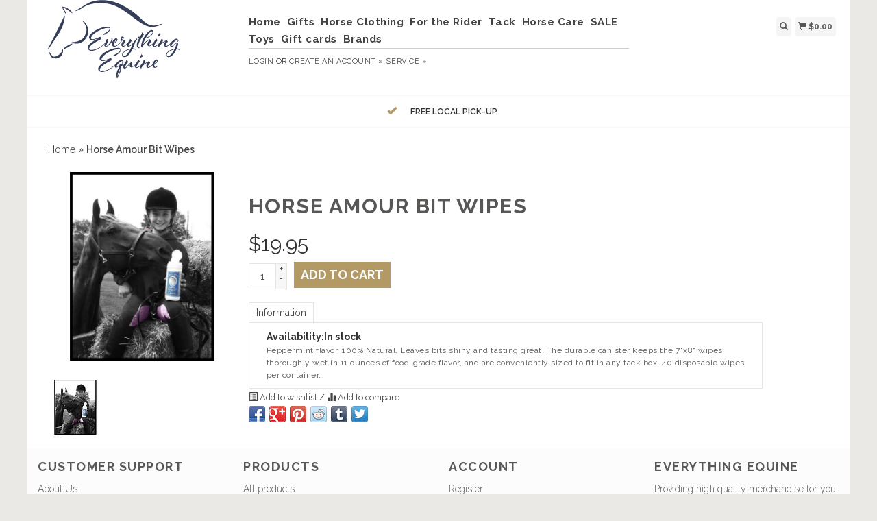

--- FILE ---
content_type: text/html;charset=utf-8
request_url: https://www.everythingequinemichigan.com/horse-amour-bit-wipes.html
body_size: 6562
content:
<!DOCTYPE html>
<html lang="us">
  <head>
    <title>Horse Amour Bit Wipes - Everything Equine</title>
    <meta charset="utf-8"/>
<!-- [START] 'blocks/head.rain' -->
<!--

  (c) 2008-2026 Lightspeed Netherlands B.V.
  http://www.lightspeedhq.com
  Generated: 24-01-2026 @ 08:23:18

-->
<link rel="canonical" href="https://www.everythingequinemichigan.com/horse-amour-bit-wipes.html"/>
<link rel="alternate" href="https://www.everythingequinemichigan.com/index.rss" type="application/rss+xml" title="New products"/>
<meta name="robots" content="noodp,noydir"/>
<meta property="og:url" content="https://www.everythingequinemichigan.com/horse-amour-bit-wipes.html?source=facebook"/>
<meta property="og:site_name" content="Everything Equine"/>
<meta property="og:title" content="Horse Amour Bit Wipes"/>
<meta property="og:image" content="https://cdn.shoplightspeed.com/shops/635139/files/19895490/horse-amour-bit-wipes.jpg"/>
<!--[if lt IE 9]>
<script src="https://cdn.shoplightspeed.com/assets/html5shiv.js?2025-02-20"></script>
<![endif]-->
<!-- [END] 'blocks/head.rain' -->
    <meta name="viewport" content="width=device-width, initial-scale=1.0" />
    <meta name="apple-mobile-web-app-capable" content="yes" />
    <meta name="apple-mobile-web-app-status-bar-style" content="black" />

    <meta content="Horse, Amour, Bit, Wipes" name="keywords" />
    <meta content="" name="description" />
    <meta charset="UTF-8" />
    <link href="https://cdn.shoplightspeed.com/shops/635139/themes/139/v/133231/assets/favicon.ico?20201119152108" rel="shortcut icon" type="image/x-icon" />
    <link
      href="//fonts.googleapis.com/css?family=Raleway:400,300,500,600,700"
      rel="stylesheet"
      type="text/css"
    />
    <link href="https://cdn.shoplightspeed.com/shops/635139/themes/139/assets/bootstrap.css?2025100914482320200921104914" rel="Stylesheet" type="text/css" />
    <link href="https://cdn.shoplightspeed.com/shops/635139/themes/139/assets/responsive.css?2025100914482320200921104914" rel="Stylesheet" type="text/css" />

    <link href="https://cdn.shoplightspeed.com/shops/635139/themes/139/assets/jquery-sidr-dark.css?2025100914482320200921104914" rel="Stylesheet" type="text/css" />
    <link href="https://cdn.shoplightspeed.com/shops/635139/themes/139/assets/framework.css?2025100914482320200921104914" rel="Stylesheet" type="text/css" />
    <link href="https://cdn.shoplightspeed.com/assets/gui-2-0.css?2025-02-20" rel="Stylesheet" type="text/css" />
    <link href="https://cdn.shoplightspeed.com/shops/635139/themes/139/assets/custom.css?2025100914482320200921104914" rel="Stylesheet" type="text/css" />
    <script src="https://cdn.shoplightspeed.com/assets/jquery-1-9-1.js?2025-02-20" type="text/javascript"></script>
    <script src="https://cdn.shoplightspeed.com/assets/jquery-ui-1-10-1.js?2025-02-20" type="text/javascript"></script>
    <script src="https://cdn.shoplightspeed.com/assets/jquery-migrate-1-1-1.js?2025-02-20" type="text/javascript"></script>
    <script src="https://cdn.shoplightspeed.com/shops/635139/themes/139/assets/jquery-sticky-kit.js?2025100914482320200921104914" type="text/javascript"></script>
    <script src="https://cdn.shoplightspeed.com/assets/gui.js?2025-02-20" type="text/javascript"></script>
    <script src="https://cdn.shoplightspeed.com/shops/635139/themes/139/assets/jcarousel.js?2025100914482320200921104914" type="text/javascript"></script>
    <script src="https://cdn.shoplightspeed.com/shops/635139/themes/139/assets/main.js?2025100914482320200921104914" type="text/javascript"></script>
    <script src="https://cdn.shoplightspeed.com/shops/635139/themes/139/assets/jquery-zoom-min.js?2025100914482320200921104914" type="text/javascript"></script>
    <script src="https://cdn.shoplightspeed.com/shops/635139/themes/139/assets/jquery-lazyload.js?2025100914482320200921104914" type="text/javascript"></script>
    <script src="https://cdn.shoplightspeed.com/shops/635139/themes/139/assets/jquery-sidr-min.js?2025100914482320200921104914" type="text/javascript"></script>
    <script src="https://cdn.shoplightspeed.com/shops/635139/themes/139/assets/uspticker.js?2025100914482320200921104914" type="text/javascript"></script>
    <script type="text/javascript" src="https://cdn.shoplightspeed.com/shops/635139/themes/139/assets/share42.js?2025100914482320200921104914"></script>
  </head>
  <body>
          <div class="fixed">
    
    <div id="headercontainer">
  <header class="container labels">
    <div class="col-md-3 logocontainer col-xs-6">
      <a class="logo" href="https://www.everythingequinemichigan.com/" title="Everything Equine">
        <img alt="Everything Equine" src="https://cdn.shoplightspeed.com/shops/635139/themes/139/v/134162/assets/logo.png?20201119182421" class="img-responsive" />

              </a>
    </div>

    <div class="no-underline hidden-md hidden-lg headerlinks">
      <div class="login right">
        <a href="https://www.everythingequinemichigan.com/account/"> <span class="glyphicon glyphicon-user"></span></a>
      </div>
    </div>

    <nav>
      <div class="col-md-6 hidden-xs hidden-sm">
        <ul class="navbar top-buffer">
          <li class="item home ">
            <a class="itemLink" href="https://www.everythingequinemichigan.com/">Home</a>
          </li>

                      <li class="item sub">
              <a class="itemLink" href="https://www.everythingequinemichigan.com/gifts/" title="Gifts">Gifts</a>

                              <ul class="subnav">
                                      <li class="subitem">
                      <a class="subitemLink" href="https://www.everythingequinemichigan.com/gifts/rings/" title="Rings">Rings</a>

                                          </li>
                                      <li class="subitem">
                      <a class="subitemLink" href="https://www.everythingequinemichigan.com/gifts/necklace-bracelets/" title="Necklace / Bracelets">Necklace / Bracelets</a>

                                          </li>
                                      <li class="subitem">
                      <a class="subitemLink" href="https://www.everythingequinemichigan.com/gifts/earrings/" title="Earrings">Earrings</a>

                                          </li>
                                      <li class="subitem">
                      <a class="subitemLink" href="https://www.everythingequinemichigan.com/gifts/scarves-hats/" title="Scarves / Hats">Scarves / Hats</a>

                                          </li>
                                      <li class="subitem">
                      <a class="subitemLink" href="https://www.everythingequinemichigan.com/gifts/miscellaneous/" title="Miscellaneous">Miscellaneous</a>

                                          </li>
                                      <li class="subitem">
                      <a class="subitemLink" href="https://www.everythingequinemichigan.com/gifts/art/" title="Art">Art</a>

                                          </li>
                                      <li class="subitem">
                      <a class="subitemLink" href="https://www.everythingequinemichigan.com/gifts/kitchen-accessories/" title="Kitchen &amp; Accessories">Kitchen &amp; Accessories</a>

                                          </li>
                                      <li class="subitem">
                      <a class="subitemLink" href="https://www.everythingequinemichigan.com/gifts/purses-bags/" title="Purses / Bags">Purses / Bags</a>

                                          </li>
                                  </ul>
                          </li>
                      <li class="item sub">
              <a class="itemLink" href="https://www.everythingequinemichigan.com/horse-clothing/" title="Horse Clothing">Horse Clothing</a>

                              <ul class="subnav">
                                      <li class="subitem">
                      <a class="subitemLink" href="https://www.everythingequinemichigan.com/horse-clothing/turnout-sheets/" title="Turnout Sheets">Turnout Sheets</a>

                                          </li>
                                      <li class="subitem">
                      <a class="subitemLink" href="https://www.everythingequinemichigan.com/horse-clothing/turnout-blankets/" title="Turnout Blankets">Turnout Blankets</a>

                                          </li>
                                      <li class="subitem">
                      <a class="subitemLink" href="https://www.everythingequinemichigan.com/horse-clothing/cooler/" title="Cooler">Cooler</a>

                                          </li>
                                      <li class="subitem">
                      <a class="subitemLink" href="https://www.everythingequinemichigan.com/horse-clothing/stable-sheets/" title="Stable Sheets">Stable Sheets</a>

                                          </li>
                                      <li class="subitem">
                      <a class="subitemLink" href="https://www.everythingequinemichigan.com/horse-clothing/anti-sweat/" title="Anti Sweat">Anti Sweat</a>

                                          </li>
                                      <li class="subitem">
                      <a class="subitemLink" href="https://www.everythingequinemichigan.com/horse-clothing/saddle-pads/" title="Saddle Pads">Saddle Pads</a>

                                          </li>
                                      <li class="subitem">
                      <a class="subitemLink" href="https://www.everythingequinemichigan.com/horse-clothing/ear-net/" title="Ear Net">Ear Net</a>

                                          </li>
                                      <li class="subitem">
                      <a class="subitemLink" href="https://www.everythingequinemichigan.com/horse-clothing/polo-wraps/" title="Polo Wraps">Polo Wraps</a>

                                          </li>
                                      <li class="subitem">
                      <a class="subitemLink" href="https://www.everythingequinemichigan.com/horse-clothing/fly-sheet/" title="Fly Sheet">Fly Sheet</a>

                                          </li>
                                  </ul>
                          </li>
                      <li class="item sub">
              <a class="itemLink" href="https://www.everythingequinemichigan.com/for-the-rider/" title="For the Rider">For the Rider</a>

                              <ul class="subnav">
                                      <li class="subitem">
                      <a class="subitemLink" href="https://www.everythingequinemichigan.com/for-the-rider/youth/" title="Youth">Youth</a>

                                              <ul class="subnav">
                                                      <li class="subitem">
                              <a class="subitemLink" href="https://www.everythingequinemichigan.com/for-the-rider/youth/footwear/" title="Footwear">Footwear</a>
                            </li>
                                                      <li class="subitem">
                              <a class="subitemLink" href="https://www.everythingequinemichigan.com/for-the-rider/youth/breeches/" title="Breeches">Breeches</a>
                            </li>
                                                      <li class="subitem">
                              <a class="subitemLink" href="https://www.everythingequinemichigan.com/for-the-rider/youth/tops/" title="Tops">Tops</a>
                            </li>
                                                      <li class="subitem">
                              <a class="subitemLink" href="https://www.everythingequinemichigan.com/for-the-rider/youth/accessories/" title="Accessories">Accessories</a>
                            </li>
                                                  </ul>
                                          </li>
                                      <li class="subitem">
                      <a class="subitemLink" href="https://www.everythingequinemichigan.com/for-the-rider/womens-clothing/" title="Women&#039;s Clothing">Women&#039;s Clothing</a>

                                              <ul class="subnav">
                                                      <li class="subitem">
                              <a class="subitemLink" href="https://www.everythingequinemichigan.com/for-the-rider/womens-clothing/breeches/" title="Breeches">Breeches</a>
                            </li>
                                                      <li class="subitem">
                              <a class="subitemLink" href="https://www.everythingequinemichigan.com/for-the-rider/womens-clothing/tops/" title="Tops">Tops</a>
                            </li>
                                                      <li class="subitem">
                              <a class="subitemLink" href="https://www.everythingequinemichigan.com/for-the-rider/womens-clothing/outerwear/" title="Outerwear">Outerwear</a>
                            </li>
                                                      <li class="subitem">
                              <a class="subitemLink" href="https://www.everythingequinemichigan.com/for-the-rider/womens-clothing/accessories/" title="Accessories">Accessories</a>
                            </li>
                                                      <li class="subitem">
                              <a class="subitemLink" href="https://www.everythingequinemichigan.com/for-the-rider/womens-clothing/footwear/" title="Footwear">Footwear</a>
                            </li>
                                                  </ul>
                                          </li>
                                      <li class="subitem">
                      <a class="subitemLink" href="https://www.everythingequinemichigan.com/for-the-rider/helmets/" title="Helmets">Helmets</a>

                                              <ul class="subnav">
                                                      <li class="subitem">
                              <a class="subitemLink" href="https://www.everythingequinemichigan.com/for-the-rider/helmets/samshield/" title="Samshield">Samshield</a>
                            </li>
                                                      <li class="subitem">
                              <a class="subitemLink" href="https://www.everythingequinemichigan.com/for-the-rider/helmets/one-k/" title="One K">One K</a>
                            </li>
                                                      <li class="subitem">
                              <a class="subitemLink" href="https://www.everythingequinemichigan.com/for-the-rider/helmets/irh/" title="IRH">IRH</a>
                            </li>
                                                      <li class="subitem">
                              <a class="subitemLink" href="https://www.everythingequinemichigan.com/for-the-rider/helmets/ovation/" title="Ovation">Ovation</a>
                            </li>
                                                      <li class="subitem">
                              <a class="subitemLink" href="https://www.everythingequinemichigan.com/for-the-rider/helmets/kask/" title="Kask">Kask</a>
                            </li>
                                                      <li class="subitem">
                              <a class="subitemLink" href="https://www.everythingequinemichigan.com/for-the-rider/helmets/charles-owen/" title="Charles Owen">Charles Owen</a>
                            </li>
                                                      <li class="subitem">
                              <a class="subitemLink" href="https://www.everythingequinemichigan.com/for-the-rider/helmets/tipperary/" title="Tipperary">Tipperary</a>
                            </li>
                                                  </ul>
                                          </li>
                                      <li class="subitem">
                      <a class="subitemLink" href="https://www.everythingequinemichigan.com/for-the-rider/mens/" title="Men&#039;s">Men&#039;s</a>

                                          </li>
                                  </ul>
                          </li>
                      <li class="item sub">
              <a class="itemLink" href="https://www.everythingequinemichigan.com/tack/" title="Tack">Tack</a>

                              <ul class="subnav">
                                      <li class="subitem">
                      <a class="subitemLink" href="https://www.everythingequinemichigan.com/tack/whips/" title="Whips">Whips</a>

                                          </li>
                                      <li class="subitem">
                      <a class="subitemLink" href="https://www.everythingequinemichigan.com/tack/bridles/" title="Bridles">Bridles</a>

                                          </li>
                                      <li class="subitem">
                      <a class="subitemLink" href="https://www.everythingequinemichigan.com/tack/accessories/" title="Accessories">Accessories</a>

                                          </li>
                                      <li class="subitem">
                      <a class="subitemLink" href="https://www.everythingequinemichigan.com/tack/protective-covers/" title="Protective Covers">Protective Covers</a>

                                          </li>
                                      <li class="subitem">
                      <a class="subitemLink" href="https://www.everythingequinemichigan.com/tack/hardware/" title="Hardware">Hardware</a>

                                          </li>
                                      <li class="subitem">
                      <a class="subitemLink" href="https://www.everythingequinemichigan.com/tack/girth-cinches/" title="Girth / Cinches">Girth / Cinches</a>

                                          </li>
                                      <li class="subitem">
                      <a class="subitemLink" href="https://www.everythingequinemichigan.com/tack/halters-lead-ropes/" title="Halters &amp; Lead Ropes">Halters &amp; Lead Ropes</a>

                                          </li>
                                      <li class="subitem">
                      <a class="subitemLink" href="https://www.everythingequinemichigan.com/tack/martingales-reins-leathers/" title="Martingales/ Reins/Leathers">Martingales/ Reins/Leathers</a>

                                          </li>
                                  </ul>
                          </li>
                      <li class="item sub">
              <a class="itemLink" href="https://www.everythingequinemichigan.com/horse-care/" title="Horse Care">Horse Care</a>

                              <ul class="subnav">
                                      <li class="subitem">
                      <a class="subitemLink" href="https://www.everythingequinemichigan.com/horse-care/fly-protection/" title="Fly Protection">Fly Protection</a>

                                          </li>
                                      <li class="subitem">
                      <a class="subitemLink" href="https://www.everythingequinemichigan.com/horse-care/supplements/" title="Supplements">Supplements</a>

                                          </li>
                                      <li class="subitem">
                      <a class="subitemLink" href="https://www.everythingequinemichigan.com/horse-care/grooming/" title="Grooming">Grooming</a>

                                              <ul class="subnav">
                                                      <li class="subitem">
                              <a class="subitemLink" href="https://www.everythingequinemichigan.com/horse-care/grooming/totes-buckets/" title="Totes/Buckets">Totes/Buckets</a>
                            </li>
                                                      <li class="subitem">
                              <a class="subitemLink" href="https://www.everythingequinemichigan.com/horse-care/grooming/brushes-combs/" title="Brushes / Combs">Brushes / Combs</a>
                            </li>
                                                      <li class="subitem">
                              <a class="subitemLink" href="https://www.everythingequinemichigan.com/horse-care/grooming/hoof-care/" title="Hoof Care">Hoof Care</a>
                            </li>
                                                      <li class="subitem">
                              <a class="subitemLink" href="https://www.everythingequinemichigan.com/horse-care/grooming/shampoo-conditioner/" title="Shampoo/Conditioner">Shampoo/Conditioner</a>
                            </li>
                                                      <li class="subitem">
                              <a class="subitemLink" href="https://www.everythingequinemichigan.com/horse-care/grooming/first-aid/" title="First Aid">First Aid</a>
                            </li>
                                                  </ul>
                                          </li>
                                      <li class="subitem">
                      <a class="subitemLink" href="https://www.everythingequinemichigan.com/horse-care/leg-protection/" title="Leg Protection">Leg Protection</a>

                                          </li>
                                      <li class="subitem">
                      <a class="subitemLink" href="https://www.everythingequinemichigan.com/horse-care/leather-care/" title="Leather Care">Leather Care</a>

                                          </li>
                                      <li class="subitem">
                      <a class="subitemLink" href="https://www.everythingequinemichigan.com/horse-care/treats/" title="Treats">Treats</a>

                                          </li>
                                      <li class="subitem">
                      <a class="subitemLink" href="https://www.everythingequinemichigan.com/horse-care/muzzle/" title="Muzzle">Muzzle</a>

                                          </li>
                                      <li class="subitem">
                      <a class="subitemLink" href="https://www.everythingequinemichigan.com/horse-care/dewormer/" title="Dewormer">Dewormer</a>

                                          </li>
                                  </ul>
                          </li>
                      <li class="item sub">
              <a class="itemLink" href="https://www.everythingequinemichigan.com/sale/" title="SALE">SALE</a>

                              <ul class="subnav">
                                      <li class="subitem">
                      <a class="subitemLink" href="https://www.everythingequinemichigan.com/sale/youth/" title="Youth">Youth</a>

                                          </li>
                                      <li class="subitem">
                      <a class="subitemLink" href="https://www.everythingequinemichigan.com/sale/womens-clothing/" title="Women&#039;s Clothing">Women&#039;s Clothing</a>

                                          </li>
                                  </ul>
                          </li>
                      <li class="item sub">
              <a class="itemLink" href="https://www.everythingequinemichigan.com/toys/" title="Toys">Toys</a>

                              <ul class="subnav">
                                      <li class="subitem">
                      <a class="subitemLink" href="https://www.everythingequinemichigan.com/toys/lemieux-toy-pony/" title="LeMieux Toy Pony">LeMieux Toy Pony</a>

                                          </li>
                                      <li class="subitem">
                      <a class="subitemLink" href="https://www.everythingequinemichigan.com/toys/lemieux-hobby-horse/" title="LeMieux Hobby Horse">LeMieux Hobby Horse</a>

                                          </li>
                                      <li class="subitem">
                      <a class="subitemLink" href="https://www.everythingequinemichigan.com/toys/breyer/" title="Breyer">Breyer</a>

                                          </li>
                                  </ul>
                          </li>
          
                    <li class="item">
            <a class="itemLink" href="https://www.everythingequinemichigan.com/giftcard/" title="Gift cards">Gift cards</a>
          </li>
          
          
                      <li class="item">
              <a class="itemLink" href="https://www.everythingequinemichigan.com/brands/" title="Brands">Brands</a>
            </li>
          
                  </ul>

        <div class="no-underline headerlinks">
          <ul class="login">
                          <li>
                <a href="https://www.everythingequinemichigan.com/account/">Login</a> or
                <a href="https://www.everythingequinemichigan.com/account/register/"> Create an account »</a>
              </li>
            
            <li>
              <a href="https://www.everythingequinemichigan.com/service/" title="service">service »</a>
            </li>
          </ul>
        </div>
      </div>
    </nav>

    <div class="col-md-3 left col-sm-12 col-xs-12">
      <div class="detailcontainer right">
        <a class="burger left hidden-md hidden-lg">
          <div class="tui-dropdown-search">
            <span class="glyphicon glyphicon-menu-hamburger" aria-hidden="true"></span>
          </div>
        </a>
        <a class="searchview" href="#">
          <div class="tui-dropdown-search">
            <span class="glyphicon glyphicon-search"></span>
          </div>
        </a>
        <a class="cartview" href="https://www.everythingequinemichigan.com/cart/">
          <div class="tui-dropdown-search">
            <span class="glyphicon glyphicon-shopping-cart"></span> $0.00
          </div>
        </a>

        
              </div>
    </div>
  </header>
</div>

          <div class="topnav center">
        <ul id="fade">
                      <li>
              <span class="glyphicon glyphicon-ok"></span
              ><span class="usps">FREE LOCAL PICK-UP </span>
            </li>
                                                </ul>
      </div>
    
    <div class="clearfix"></div>

    <div id="searchcontainer">
      <div class="container search center top-padding">
        <h2>What are you looking for</h2>
        <form action="https://www.everythingequinemichigan.com/search/" id="formSearch" method="get" name="formSearch">
          <input
            name="q"
            placeholder="Search"
            style="margin-right: 10px;"
            type="text"
            value=""
            autofocus
          />
          <a class="btn" href="#" onclick="$('#formSearch').submit();" title="Search"
            ><span>Search</span></a
          >
        </form>
        <a class="closesearch" href="#"><span class="glyphicon glyphicon-remove"></span></a>
      </div>
    </div>

    <div class="clearfix"></div>

    <div id="contentcontainer">
      <div class="container">
</div>

      <div class="container relative white">
<div class="row">
  <span>    <span>  </span> </span>

<!-- BEGIN PRODUCT -->
<div>

  <div class="col-md-12">
  <div class="col-md-12"><div class="no-underline top-padding">
            <a href="https://www.everythingequinemichigan.com/" title="Home">Home</a>  » <a href=
            "https://www.everythingequinemichigan.com/horse-amour-bit-wipes.html" title=
            "Horse Amour Bit Wipes"><strong>Horse Amour Bit Wipes</strong></a>     </div></div>
    <div class="col-md-4">

        <div class="zoombox">
            <div class="images">
                                 <a class="zoom first"
                data-image-id="19895490"><img alt="Horse Amour Bit Wipes"
                data-original-url=
                "https://cdn.shoplightspeed.com/shops/635139/files/19895490/horse-amour-bit-wipes.jpg" src=
                "https://cdn.shoplightspeed.com/shops/635139/files/19895490/horse-amour-bit-wipes.jpg"></a>
                             </div>

            <div class="thumbs clearfix top-padding">
                                 <a data-image-id="19895490"><img alt=
                "Horse Amour Bit Wipes" src=
                "https://cdn.shoplightspeed.com/shops/635139/files/19895490/80x80x1/horse-amour-bit-wipes.jpg"
                title="Horse Amour Bit Wipes"></a>              </div>
        </div>
    </div>

    <div class="col-md-8 top-padding">
      <div class="product-titel">
        <h1><span>Horse Amour Bit Wipes</span></h1>
      </div>
<!-- BEGIN OFFER -->
<div>
	      <span class="price top-padding">$<span>19.95</span></span>
      
      
       <span>  </span> 
        <form action="https://www.everythingequinemichigan.com/cart/add/45692576/" id=
        "product_configure_form" method="post">
            <input type="hidden" name="bundle_id" id="product_configure_bundle_id" value="">


            <div class="quantity">
                <input name="quantity" type="text" value=
                "1">

                <div class="change">
                    <a class="up" href="javascript:;" onclick=
                    "updateQuantity('up');">+</a> <a class="down" href=
                    "javascript:;" onclick="updateQuantity('down');">-</a>
                </div>
            </div><a class="btn" href="javascript:;" onclick=
            "$('#product_configure_form').submit();" title=
            "Add to cart"><span>Add to cart</span></a>
        </form>

        <div class="tabs top-buffer">
        <ul>
          <li class="active col-2 information"><a rel="info" href="#">Information</a></li>
                              
        </ul>
      </div>
      <div class="tabsPages col-md-6">
        <div class="page info active">

          <table class="details">
                                                <tr class="availability">
              <td>Availability:</td>
              <td>In stock
                              </td>
            </tr>
                                                          </table>


          
          <p>   <p>Peppermint flavor. 100% Natural. Leaves bits shiny and tasting great. The durable canister keeps the 7"x8" wipes thoroughly wet in 11 ounces of food-grade flavor, and are conveniently sized to fit in any tack box. 40 disposable wipes per container.</p> </p>

                  </div>
        
        
        <div class="page reviews">
          
          <div class="bottom">
            <div class="right">
              <a href="https://www.everythingequinemichigan.com/account/review/27483494/">Add your review</a>
            </div>
            <span>0</span> stars based on <span>0</span> reviews
          </div>


        </div>



      </div>
      <small>
     <a class="no-underline top-padding" href="https://www.everythingequinemichigan.com/account/wishlistAdd/27483494/?variant_id=45692576" title="Add to wishlist">
  <span class="glyphicon glyphicon-list-alt no-underline"></span>
  Add to wishlist
</a> /
<a class="no-underline top-padding" href="https://www.everythingequinemichigan.com/compare/add/45692576/" title="Add to compare">
<span class="glyphicon glyphicon-stats no-underline"></span>
 Add to compare
</a>
         </small>

<div class="share42init"></div>

<!-- END OFFER -->
    </div>

<!-- END PRODUCT -->
    </div>


  </div>
</div>
  <div class="bundlez">
        </div>

</div>

 <!-- [START] PRODUCT -->
<div itemscope itemtype="https://schema.org/Product">
  <meta itemprop="name" content="Horse Amour Bit Wipes">
  <meta itemprop="image" content="https://cdn.shoplightspeed.com/shops/635139/files/19895490/300x250x2/horse-amour-bit-wipes.jpg" />      <meta itemprop="itemCondition" itemtype="https://schema.org/OfferItemCondition" content="https://schema.org/NewCondition"/>
  <meta itemprop="gtin13" content="094922540898" />    

<div itemprop="offers" itemscope itemtype="https://schema.org/Offer">
      <meta itemprop="price" content="19.95" />
    <meta itemprop="priceCurrency" content="USD" />
    <meta itemprop="validFrom" content="2026-01-24" />
  <meta itemprop="priceValidUntil" content="2026-04-24" />
  <meta itemprop="url" content="https://www.everythingequinemichigan.com/horse-amour-bit-wipes.html" />
   <meta itemprop="availability" content="https://schema.org/InStock"/>
  <meta itemprop="inventoryLevel" content="11" />
 </div>
<!-- [START] REVIEWS -->
<!-- [END] REVIEWS -->
</div>
<!-- [END] PRODUCT -->

  <script>
$(document).ready(function(){
    $('.zoombox .thumbs a').mousedown(function(){
     $('.zoombox .images a').hide();
     $('.zoombox .images a[data-image-id="' + $(this).attr('data-image-id') + '"]').css('display','block');
     $('.zoombox .thumbs a').removeClass('active');
     $('.zoombox .thumbs a[data-image-id="' + $(this).attr('data-image-id') + '"]').addClass('active');
    });

    $('.zoombox .zoom').zoom();
    });
    </script> <script>
function updateQuantity(way){
    var quantity = parseInt($('.quantity input').val());
    if (way == 'up'){
        if (quantity < 10000){
            quantity++;
        } else {
            quantity = 10000;
        }
    } else {
        if (quantity > 1){
            quantity--;
        } else {
            quantity = 1;
        }
    }
    $('.quantity input').val(quantity);
    }

    </script> <script>
$('.tabs a').click(function(){
    var tabs = $(this).closest('.tabs');
    var pages = $('.tabsPages');
    tabs.find('a').closest('li').removeClass('active');
    pages.find('.page').removeClass('active');
    $(this).closest('li').addClass('active');
    pages.find('.page.'+$(this).attr('rel')).addClass('active');
    return false;
    });
    </script>
    </div>

    
<div id="footercontainer">
  <div class="container">
    <div class="row top-padding">
      <div class="col-md-3 col-xs-6 col-sm-6">
        <h2>Customer support</h2>
        <ul class="footerlist no-underline no-list-style">
          <li style="list-style: none;"></li>
          <li>
            <a href="https://www.everythingequinemichigan.com/service/about/" title="About Us">About Us</a>
          </li>
          <li style="list-style: none;"></li>
          <li>
            <a href="https://www.everythingequinemichigan.com/service/contact-us/" title="Visit Us">Visit Us</a>
          </li>
          <li style="list-style: none;"></li>
        </ul>
      </div>
      <div class="col-md-3 col-xs-6 col-sm-6">
        <h2>Products</h2>
        <ul class="footerlist no-underline no-list-style">
          <li>
            <a href="https://www.everythingequinemichigan.com/collection/" title="All products">All products</a>
          </li>
          <li>
            <a href="https://www.everythingequinemichigan.com/collection/?sort=newest" title="New products">New products</a>
          </li>
                    <li>
            <a href="https://www.everythingequinemichigan.com/giftcard/" title="Gift cards">Gift cards</a>
          </li>
                    <li>
            <a href="https://www.everythingequinemichigan.com/collection/offers/" title="Offers">Offers</a>
          </li>
                      <li>
              <a href="https://www.everythingequinemichigan.com/brands/" title="Brands">Brands</a>
            </li>
                              <li>
            <a href="https://www.everythingequinemichigan.com/index.rss" title="RSS feed">RSS feed</a>
          </li>
        </ul>
      </div>
      <div class="col-md-3 col-xs-6 col-sm-6">
        <h2>Account</h2>
        <ul class="footerlist no-underline no-list-style">
                      <li>
              <a href="https://www.everythingequinemichigan.com/account/" title="Register">Register</a>
            </li>
                    <li>
            <a href="https://www.everythingequinemichigan.com/account/orders/" title="My orders">My orders</a>
          </li>
                                <li>
              <a href="https://www.everythingequinemichigan.com/account/wishlist/" title="My wishlist">My wishlist</a>
            </li>
                            </ul>
      </div>
      <div class="col-md-3 col-xs-6 col-sm-6">
        <h2>Everything Equine</h2>
        <ul class="footerlist">
          <li>Providing high quality merchandise for you and your horse. Located in the Legacy Center at 925 N. Lapeer Road, Suite 119, Oxford, MI 48371.</li>
          <li>(248) 572-6306</li>
          <li><a href="/cdn-cgi/l/email-protection" class="__cf_email__" data-cfemail="90f5e6f5e2e9e4f8f9fef7f5e1e5f9fef5f5a2d0f7fdf1f9fcbef3fffd">[email&#160;protected]</a></li>
        </ul>
        <div class="social-media top-padding">
                      <a class="social-icon facebook" href="https://www.facebook.com/Everything-Equine-110119153776664" target="_blank" title="Facebook Everything Equine"></a>
                                                                                  <a class="social-icon instagram" href="https://www.instagram.com/everythingequine_mi/" target="_blank" title="Instagram Everything Equine"></a>
                  </div>

              </div>
    </div>
  </div>

  <div class="bottomfooter">
    <div class="top-padding container">
      <div class="left">
        <span>
          Copyright
          2026
          Everything Equine
                      - Powered by
                          <a href="http://www.lightspeedhq.com" target="_blank" title="Lightspeed">Lightspeed</a>
                                            </span>
      </div>
      <div class="right">
                  <a href="https://www.everythingequinemichigan.com/service/payment-methods/" title="Payment methods">
            <img alt="Credit Card"src="https://cdn.shoplightspeed.com/assets/icon-payment-creditcard.png?2025-02-20"title="Credit Card" />
          </a>
                  <a href="https://www.everythingequinemichigan.com/service/payment-methods/" title="Payment methods">
            <img alt="MasterCard"src="https://cdn.shoplightspeed.com/assets/icon-payment-mastercard.png?2025-02-20"title="MasterCard" />
          </a>
                  <a href="https://www.everythingequinemichigan.com/service/payment-methods/" title="Payment methods">
            <img alt="Visa"src="https://cdn.shoplightspeed.com/assets/icon-payment-visa.png?2025-02-20"title="Visa" />
          </a>
                  <a href="https://www.everythingequinemichigan.com/service/payment-methods/" title="Payment methods">
            <img alt="American Express"src="https://cdn.shoplightspeed.com/assets/icon-payment-americanexpress.png?2025-02-20"title="American Express" />
          </a>
                  <a href="https://www.everythingequinemichigan.com/service/payment-methods/" title="Payment methods">
            <img alt="Discover Card"src="https://cdn.shoplightspeed.com/assets/icon-payment-discover.png?2025-02-20"title="Discover Card" />
          </a>
              </div>
    </div>
  </div>
</div>

    <!-- [START] 'blocks/body.rain' -->
<script data-cfasync="false" src="/cdn-cgi/scripts/5c5dd728/cloudflare-static/email-decode.min.js"></script><script>
(function () {
  var s = document.createElement('script');
  s.type = 'text/javascript';
  s.async = true;
  s.src = 'https://www.everythingequinemichigan.com/services/stats/pageview.js?product=27483494&hash=e8af';
  ( document.getElementsByTagName('head')[0] || document.getElementsByTagName('body')[0] ).appendChild(s);
})();
</script>
<script>
(function () {
  var s = document.createElement('script');
  s.type = 'text/javascript';
  s.async = true;
  s.src = 'https://chimpstatic.com/mcjs-connected/js/users/845653a1399e2b7f458f8d563/3fff780835a13a781eff7f37c.js';
  ( document.getElementsByTagName('head')[0] || document.getElementsByTagName('body')[0] ).appendChild(s);
})();
</script>
<!-- [END] 'blocks/body.rain' -->

          </div>
    
    
    <script type="text/javascript">
      $('img.lazy').lazyload({
        effect: 'fadeIn',
      });
      $('.selectors').stick_in_parent();
    </script>

    <script type="text/javascript">
      $('.burger').sidr({
        name: 'nav',
        source: '.navbar',
        side: 'left',
      });
    </script>
  <script>(function(){function c(){var b=a.contentDocument||a.contentWindow.document;if(b){var d=b.createElement('script');d.innerHTML="window.__CF$cv$params={r:'9c2e20c3dd67cf33',t:'MTc2OTI0Mjk5OC4wMDAwMDA='};var a=document.createElement('script');a.nonce='';a.src='/cdn-cgi/challenge-platform/scripts/jsd/main.js';document.getElementsByTagName('head')[0].appendChild(a);";b.getElementsByTagName('head')[0].appendChild(d)}}if(document.body){var a=document.createElement('iframe');a.height=1;a.width=1;a.style.position='absolute';a.style.top=0;a.style.left=0;a.style.border='none';a.style.visibility='hidden';document.body.appendChild(a);if('loading'!==document.readyState)c();else if(window.addEventListener)document.addEventListener('DOMContentLoaded',c);else{var e=document.onreadystatechange||function(){};document.onreadystatechange=function(b){e(b);'loading'!==document.readyState&&(document.onreadystatechange=e,c())}}}})();</script><script defer src="https://static.cloudflareinsights.com/beacon.min.js/vcd15cbe7772f49c399c6a5babf22c1241717689176015" integrity="sha512-ZpsOmlRQV6y907TI0dKBHq9Md29nnaEIPlkf84rnaERnq6zvWvPUqr2ft8M1aS28oN72PdrCzSjY4U6VaAw1EQ==" data-cf-beacon='{"rayId":"9c2e20c3dd67cf33","version":"2025.9.1","serverTiming":{"name":{"cfExtPri":true,"cfEdge":true,"cfOrigin":true,"cfL4":true,"cfSpeedBrain":true,"cfCacheStatus":true}},"token":"8247b6569c994ee1a1084456a4403cc9","b":1}' crossorigin="anonymous"></script>
</body>
</html>


--- FILE ---
content_type: text/javascript;charset=utf-8
request_url: https://www.everythingequinemichigan.com/services/stats/pageview.js?product=27483494&hash=e8af
body_size: -413
content:
// SEOshop 24-01-2026 08:23:19